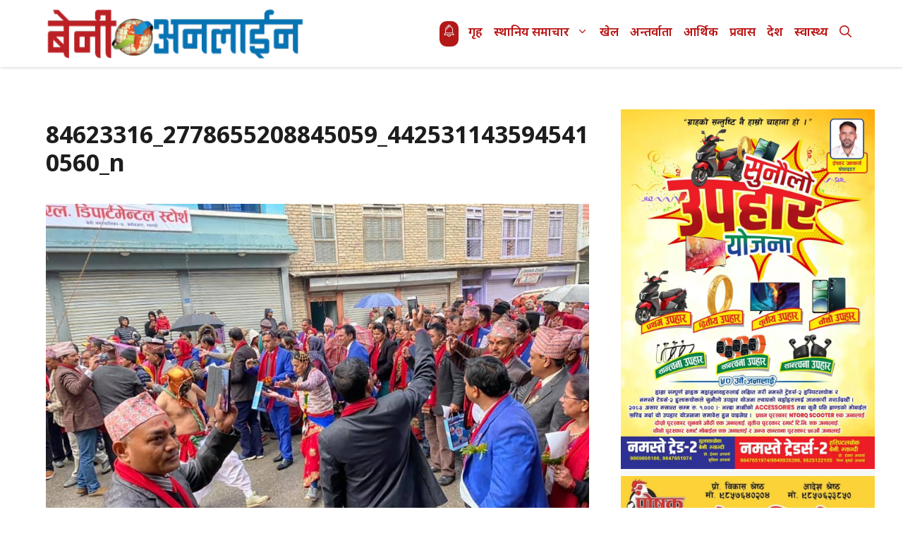

--- FILE ---
content_type: text/html; charset=UTF-8
request_url: https://myagdikali.com/192533/84623316_2778655208845059_4425311435945410560_n/
body_size: 17408
content:
<!DOCTYPE html>
<html lang=en-US>
<head>
<meta charset=UTF-8>
<title>84623316_2778655208845059_4425311435945410560_n | BeniOnline.com.np जिल्लाका ताजा अनलाइन समाचार</title>
<style>img:is([sizes="auto" i], [sizes^="auto," i]) { contain-intrinsic-size: 3000px 1500px }</style>
<meta name=viewport content="width=device-width, initial-scale=1">
<!-- The SEO Framework by Sybre Waaijer -->
<meta name=robots content="noindex,max-snippet:-1,max-image-preview:large,max-video-preview:-1"/>
<meta property=og:type content=article />
<meta property=og:locale content=en_US />
<meta property=og:site_name content="BeniOnline.com.np  जिल्लाका ताजा अनलाइन समाचार"/>
<meta property=og:title content=84623316_2778655208845059_4425311435945410560_n />
<meta property=og:url content="https://myagdikali.com/192533/84623316_2778655208845059_4425311435945410560_n/#main"/>
<meta property=og:image content="https://myagdikali.com/wp-content/uploads/2020/02/84623316_2778655208845059_4425311435945410560_n.jpg"/>
<meta property=og:image:width content=960 />
<meta property=og:image:height content=720 />
<meta property=article:published_time content="2020-02-08T13:25:51+00:00"/>
<meta property=article:modified_time content="2020-02-08T13:25:51+00:00"/>
<meta property=article:publisher content="https://www.facebook.com/benionline"/>
<meta name=twitter:card content=summary_large_image />
<meta name=twitter:title content=84623316_2778655208845059_4425311435945410560_n />
<meta name=twitter:image content="https://myagdikali.com/wp-content/uploads/2020/02/84623316_2778655208845059_4425311435945410560_n.jpg"/>
<script type="application/ld+json">{"@context":"https://schema.org","@graph":[{"@type":"WebSite","@id":"https://myagdikali.com/#/schema/WebSite","url":"https://myagdikali.com/","name":"BeniOnline.com.np जिल्लाका ताजा अनलाइन समाचार","description":"First Web Portal of Dhaulagiri: Local news, Entertainment, Myagdi.","inLanguage":"en-US","potentialAction":{"@type":"SearchAction","target":{"@type":"EntryPoint","urlTemplate":"https://myagdikali.com/search/{search_term_string}/"},"query-input":"required name=search_term_string"},"publisher":{"@type":"Organization","@id":"https://myagdikali.com/#/schema/Organization","name":"BeniOnline.com.np जिल्लाका ताजा अनलाइन समाचार","url":"https://myagdikali.com/","logo":{"@type":"ImageObject","url":"https://myagdikali.com/wp-content/uploads/2018/10/bol_normal.png","contentUrl":"https://myagdikali.com/wp-content/uploads/2018/10/bol_normal.png","width":350,"height":71,"contentSize":"5004"}}},{"@type":"WebPage","@id":"https://myagdikali.com/192533/84623316_2778655208845059_4425311435945410560_n/#main","url":"https://myagdikali.com/192533/84623316_2778655208845059_4425311435945410560_n/#main","name":"84623316_2778655208845059_4425311435945410560_n | BeniOnline.com.np जिल्लाका ताजा अनलाइन समाचार","inLanguage":"en-US","isPartOf":{"@id":"https://myagdikali.com/#/schema/WebSite"},"breadcrumb":{"@type":"BreadcrumbList","@id":"https://myagdikali.com/#/schema/BreadcrumbList","itemListElement":[{"@type":"ListItem","position":1,"item":"https://myagdikali.com/","name":"BeniOnline.com.np जिल्लाका ताजा अनलाइन समाचार"},{"@type":"ListItem","position":2,"item":"https://myagdikali.com/192533/","name":"लायन्स क्लवको तेस्रो क्याबिनेट वैठक सकियो"},{"@type":"ListItem","position":3,"name":"84623316_2778655208845059_4425311435945410560_n"}]},"potentialAction":{"@type":"ReadAction","target":"https://myagdikali.com/192533/84623316_2778655208845059_4425311435945410560_n/#main"},"datePublished":"2020-02-08T13:25:51+00:00","dateModified":"2020-02-08T13:25:51+00:00","author":{"@type":"Person","@id":"https://myagdikali.com/#/schema/Person/6f767b93c32eaca0444926923cc38c08","name":"-"}}]}</script>
<!-- / The SEO Framework by Sybre Waaijer | 4.19ms meta | 0.43ms boot -->
<link href='https://fonts.gstatic.com' crossorigin rel=preconnect />
<link href='https://fonts.googleapis.com' crossorigin rel=preconnect />
<link rel=alternate type="application/rss+xml" title="BeniOnline.com.np  जिल्लाका ताजा अनलाइन समाचार &raquo; Feed" href="https://myagdikali.com/feed/"/>
<link rel=alternate type="application/rss+xml" title="BeniOnline.com.np  जिल्लाका ताजा अनलाइन समाचार &raquo; Comments Feed" href="https://myagdikali.com/comments/feed/"/>
<link rel=alternate type="application/rss+xml" title="BeniOnline.com.np  जिल्लाका ताजा अनलाइन समाचार &raquo; 84623316_2778655208845059_4425311435945410560_n Comments Feed" href="https://myagdikali.com/192533/84623316_2778655208845059_4425311435945410560_n/#main/feed/"/>
<script>window._wpemojiSettings={"baseUrl":"https:\/\/s.w.org\/images\/core\/emoji\/16.0.1\/72x72\/","ext":".png","svgUrl":"https:\/\/s.w.org\/images\/core\/emoji\/16.0.1\/svg\/","svgExt":".svg","source":{"concatemoji":"https:\/\/myagdikali.com\/wp-includes\/js\/wp-emoji-release.min.js?ver=6.8.3"}};!function(s,n){var o,i,e;function c(e){try{var t={supportTests:e,timestamp:(new Date).valueOf()};sessionStorage.setItem(o,JSON.stringify(t))}catch(e){}}function p(e,t,n){e.clearRect(0,0,e.canvas.width,e.canvas.height),e.fillText(t,0,0);var t=new Uint32Array(e.getImageData(0,0,e.canvas.width,e.canvas.height).data),a=(e.clearRect(0,0,e.canvas.width,e.canvas.height),e.fillText(n,0,0),new Uint32Array(e.getImageData(0,0,e.canvas.width,e.canvas.height).data));return t.every(function(e,t){return e===a[t]})}function u(e,t){e.clearRect(0,0,e.canvas.width,e.canvas.height),e.fillText(t,0,0);for(var n=e.getImageData(16,16,1,1),a=0;a<n.data.length;a++)if(0!==n.data[a])return!1;return!0}function f(e,t,n,a){switch(t){case"flag":return n(e,"\ud83c\udff3\ufe0f\u200d\u26a7\ufe0f","\ud83c\udff3\ufe0f\u200b\u26a7\ufe0f")?!1:!n(e,"\ud83c\udde8\ud83c\uddf6","\ud83c\udde8\u200b\ud83c\uddf6")&&!n(e,"\ud83c\udff4\udb40\udc67\udb40\udc62\udb40\udc65\udb40\udc6e\udb40\udc67\udb40\udc7f","\ud83c\udff4\u200b\udb40\udc67\u200b\udb40\udc62\u200b\udb40\udc65\u200b\udb40\udc6e\u200b\udb40\udc67\u200b\udb40\udc7f");case"emoji":return!a(e,"\ud83e\udedf")}return!1}function g(e,t,n,a){var r="undefined"!=typeof WorkerGlobalScope&&self instanceof WorkerGlobalScope?new OffscreenCanvas(300,150):s.createElement("canvas"),o=r.getContext("2d",{willReadFrequently:!0}),i=(o.textBaseline="top",o.font="600 32px Arial",{});return e.forEach(function(e){i[e]=t(o,e,n,a)}),i}function t(e){var t=s.createElement("script");t.src=e,t.defer=!0,s.head.appendChild(t)}"undefined"!=typeof Promise&&(o="wpEmojiSettingsSupports",i=["flag","emoji"],n.supports={everything:!0,everythingExceptFlag:!0},e=new Promise(function(e){s.addEventListener("DOMContentLoaded",e,{once:!0})}),new Promise(function(t){var n=function(){try{var e=JSON.parse(sessionStorage.getItem(o));if("object"==typeof e&&"number"==typeof e.timestamp&&(new Date).valueOf()<e.timestamp+604800&&"object"==typeof e.supportTests)return e.supportTests}catch(e){}return null}();if(!n){if("undefined"!=typeof Worker&&"undefined"!=typeof OffscreenCanvas&&"undefined"!=typeof URL&&URL.createObjectURL&&"undefined"!=typeof Blob)try{var e="postMessage("+g.toString()+"("+[JSON.stringify(i),f.toString(),p.toString(),u.toString()].join(",")+"));",a=new Blob([e],{type:"text/javascript"}),r=new Worker(URL.createObjectURL(a),{name:"wpTestEmojiSupports"});return void(r.onmessage=function(e){c(n=e.data),r.terminate(),t(n)})}catch(e){}c(n=g(i,f,p,u))}t(n)}).then(function(e){for(var t in e)n.supports[t]=e[t],n.supports.everything=n.supports.everything&&n.supports[t],"flag"!==t&&(n.supports.everythingExceptFlag=n.supports.everythingExceptFlag&&n.supports[t]);n.supports.everythingExceptFlag=n.supports.everythingExceptFlag&&!n.supports.flag,n.DOMReady=!1,n.readyCallback=function(){n.DOMReady=!0}}).then(function(){return e}).then(function(){var e;n.supports.everything||(n.readyCallback(),(e=n.source||{}).concatemoji?t(e.concatemoji):e.wpemoji&&e.twemoji&&(t(e.twemoji),t(e.wpemoji)))}))}((window,document),window._wpemojiSettings);</script>
<style id=wp-emoji-styles-inline-css>
img.wp-smiley, img.emoji {
display: inline !important;
border: none !important;
box-shadow: none !important;
height: 1em !important;
width: 1em !important;
margin: 0 0.07em !important;
vertical-align: -0.1em !important;
background: none !important;
padding: 0 !important;
}
</style>
<link rel=stylesheet id=wp-block-library-css href='https://myagdikali.com/wp-includes/css/dist/block-library/A.style.min.css,qver=6.8.3.pagespeed.cf.6w6iIy5A4f.css' media=all />
<style id=classic-theme-styles-inline-css>
/*! This file is auto-generated */
.wp-block-button__link{color:#fff;background-color:#32373c;border-radius:9999px;box-shadow:none;text-decoration:none;padding:calc(.667em + 2px) calc(1.333em + 2px);font-size:1.125em}.wp-block-file__button{background:#32373c;color:#fff;text-decoration:none}
</style>
<style id=global-styles-inline-css>
:root{--wp--preset--aspect-ratio--square: 1;--wp--preset--aspect-ratio--4-3: 4/3;--wp--preset--aspect-ratio--3-4: 3/4;--wp--preset--aspect-ratio--3-2: 3/2;--wp--preset--aspect-ratio--2-3: 2/3;--wp--preset--aspect-ratio--16-9: 16/9;--wp--preset--aspect-ratio--9-16: 9/16;--wp--preset--color--black: #000000;--wp--preset--color--cyan-bluish-gray: #abb8c3;--wp--preset--color--white: #ffffff;--wp--preset--color--pale-pink: #f78da7;--wp--preset--color--vivid-red: #cf2e2e;--wp--preset--color--luminous-vivid-orange: #ff6900;--wp--preset--color--luminous-vivid-amber: #fcb900;--wp--preset--color--light-green-cyan: #7bdcb5;--wp--preset--color--vivid-green-cyan: #00d084;--wp--preset--color--pale-cyan-blue: #8ed1fc;--wp--preset--color--vivid-cyan-blue: #0693e3;--wp--preset--color--vivid-purple: #9b51e0;--wp--preset--color--background: var(--background);--wp--preset--color--text-1: var(--text-1);--wp--preset--color--text-2: var(--text-2);--wp--preset--color--link-text: var(--link-text);--wp--preset--color--color-background: var(--color-background);--wp--preset--color--color-background-hover: var(--color-background-hover);--wp--preset--color--border-color: var(--border-color);--wp--preset--gradient--vivid-cyan-blue-to-vivid-purple: linear-gradient(135deg,rgba(6,147,227,1) 0%,rgb(155,81,224) 100%);--wp--preset--gradient--light-green-cyan-to-vivid-green-cyan: linear-gradient(135deg,rgb(122,220,180) 0%,rgb(0,208,130) 100%);--wp--preset--gradient--luminous-vivid-amber-to-luminous-vivid-orange: linear-gradient(135deg,rgba(252,185,0,1) 0%,rgba(255,105,0,1) 100%);--wp--preset--gradient--luminous-vivid-orange-to-vivid-red: linear-gradient(135deg,rgba(255,105,0,1) 0%,rgb(207,46,46) 100%);--wp--preset--gradient--very-light-gray-to-cyan-bluish-gray: linear-gradient(135deg,rgb(238,238,238) 0%,rgb(169,184,195) 100%);--wp--preset--gradient--cool-to-warm-spectrum: linear-gradient(135deg,rgb(74,234,220) 0%,rgb(151,120,209) 20%,rgb(207,42,186) 40%,rgb(238,44,130) 60%,rgb(251,105,98) 80%,rgb(254,248,76) 100%);--wp--preset--gradient--blush-light-purple: linear-gradient(135deg,rgb(255,206,236) 0%,rgb(152,150,240) 100%);--wp--preset--gradient--blush-bordeaux: linear-gradient(135deg,rgb(254,205,165) 0%,rgb(254,45,45) 50%,rgb(107,0,62) 100%);--wp--preset--gradient--luminous-dusk: linear-gradient(135deg,rgb(255,203,112) 0%,rgb(199,81,192) 50%,rgb(65,88,208) 100%);--wp--preset--gradient--pale-ocean: linear-gradient(135deg,rgb(255,245,203) 0%,rgb(182,227,212) 50%,rgb(51,167,181) 100%);--wp--preset--gradient--electric-grass: linear-gradient(135deg,rgb(202,248,128) 0%,rgb(113,206,126) 100%);--wp--preset--gradient--midnight: linear-gradient(135deg,rgb(2,3,129) 0%,rgb(40,116,252) 100%);--wp--preset--font-size--small: 13px;--wp--preset--font-size--medium: 20px;--wp--preset--font-size--large: 36px;--wp--preset--font-size--x-large: 42px;--wp--preset--spacing--20: 0.44rem;--wp--preset--spacing--30: 0.67rem;--wp--preset--spacing--40: 1rem;--wp--preset--spacing--50: 1.5rem;--wp--preset--spacing--60: 2.25rem;--wp--preset--spacing--70: 3.38rem;--wp--preset--spacing--80: 5.06rem;--wp--preset--shadow--natural: 6px 6px 9px rgba(0, 0, 0, 0.2);--wp--preset--shadow--deep: 12px 12px 50px rgba(0, 0, 0, 0.4);--wp--preset--shadow--sharp: 6px 6px 0px rgba(0, 0, 0, 0.2);--wp--preset--shadow--outlined: 6px 6px 0px -3px rgba(255, 255, 255, 1), 6px 6px rgba(0, 0, 0, 1);--wp--preset--shadow--crisp: 6px 6px 0px rgba(0, 0, 0, 1);}:where(.is-layout-flex){gap: 0.5em;}:where(.is-layout-grid){gap: 0.5em;}body .is-layout-flex{display: flex;}.is-layout-flex{flex-wrap: wrap;align-items: center;}.is-layout-flex > :is(*, div){margin: 0;}body .is-layout-grid{display: grid;}.is-layout-grid > :is(*, div){margin: 0;}:where(.wp-block-columns.is-layout-flex){gap: 2em;}:where(.wp-block-columns.is-layout-grid){gap: 2em;}:where(.wp-block-post-template.is-layout-flex){gap: 1.25em;}:where(.wp-block-post-template.is-layout-grid){gap: 1.25em;}.has-black-color{color: var(--wp--preset--color--black) !important;}.has-cyan-bluish-gray-color{color: var(--wp--preset--color--cyan-bluish-gray) !important;}.has-white-color{color: var(--wp--preset--color--white) !important;}.has-pale-pink-color{color: var(--wp--preset--color--pale-pink) !important;}.has-vivid-red-color{color: var(--wp--preset--color--vivid-red) !important;}.has-luminous-vivid-orange-color{color: var(--wp--preset--color--luminous-vivid-orange) !important;}.has-luminous-vivid-amber-color{color: var(--wp--preset--color--luminous-vivid-amber) !important;}.has-light-green-cyan-color{color: var(--wp--preset--color--light-green-cyan) !important;}.has-vivid-green-cyan-color{color: var(--wp--preset--color--vivid-green-cyan) !important;}.has-pale-cyan-blue-color{color: var(--wp--preset--color--pale-cyan-blue) !important;}.has-vivid-cyan-blue-color{color: var(--wp--preset--color--vivid-cyan-blue) !important;}.has-vivid-purple-color{color: var(--wp--preset--color--vivid-purple) !important;}.has-black-background-color{background-color: var(--wp--preset--color--black) !important;}.has-cyan-bluish-gray-background-color{background-color: var(--wp--preset--color--cyan-bluish-gray) !important;}.has-white-background-color{background-color: var(--wp--preset--color--white) !important;}.has-pale-pink-background-color{background-color: var(--wp--preset--color--pale-pink) !important;}.has-vivid-red-background-color{background-color: var(--wp--preset--color--vivid-red) !important;}.has-luminous-vivid-orange-background-color{background-color: var(--wp--preset--color--luminous-vivid-orange) !important;}.has-luminous-vivid-amber-background-color{background-color: var(--wp--preset--color--luminous-vivid-amber) !important;}.has-light-green-cyan-background-color{background-color: var(--wp--preset--color--light-green-cyan) !important;}.has-vivid-green-cyan-background-color{background-color: var(--wp--preset--color--vivid-green-cyan) !important;}.has-pale-cyan-blue-background-color{background-color: var(--wp--preset--color--pale-cyan-blue) !important;}.has-vivid-cyan-blue-background-color{background-color: var(--wp--preset--color--vivid-cyan-blue) !important;}.has-vivid-purple-background-color{background-color: var(--wp--preset--color--vivid-purple) !important;}.has-black-border-color{border-color: var(--wp--preset--color--black) !important;}.has-cyan-bluish-gray-border-color{border-color: var(--wp--preset--color--cyan-bluish-gray) !important;}.has-white-border-color{border-color: var(--wp--preset--color--white) !important;}.has-pale-pink-border-color{border-color: var(--wp--preset--color--pale-pink) !important;}.has-vivid-red-border-color{border-color: var(--wp--preset--color--vivid-red) !important;}.has-luminous-vivid-orange-border-color{border-color: var(--wp--preset--color--luminous-vivid-orange) !important;}.has-luminous-vivid-amber-border-color{border-color: var(--wp--preset--color--luminous-vivid-amber) !important;}.has-light-green-cyan-border-color{border-color: var(--wp--preset--color--light-green-cyan) !important;}.has-vivid-green-cyan-border-color{border-color: var(--wp--preset--color--vivid-green-cyan) !important;}.has-pale-cyan-blue-border-color{border-color: var(--wp--preset--color--pale-cyan-blue) !important;}.has-vivid-cyan-blue-border-color{border-color: var(--wp--preset--color--vivid-cyan-blue) !important;}.has-vivid-purple-border-color{border-color: var(--wp--preset--color--vivid-purple) !important;}.has-vivid-cyan-blue-to-vivid-purple-gradient-background{background: var(--wp--preset--gradient--vivid-cyan-blue-to-vivid-purple) !important;}.has-light-green-cyan-to-vivid-green-cyan-gradient-background{background: var(--wp--preset--gradient--light-green-cyan-to-vivid-green-cyan) !important;}.has-luminous-vivid-amber-to-luminous-vivid-orange-gradient-background{background: var(--wp--preset--gradient--luminous-vivid-amber-to-luminous-vivid-orange) !important;}.has-luminous-vivid-orange-to-vivid-red-gradient-background{background: var(--wp--preset--gradient--luminous-vivid-orange-to-vivid-red) !important;}.has-very-light-gray-to-cyan-bluish-gray-gradient-background{background: var(--wp--preset--gradient--very-light-gray-to-cyan-bluish-gray) !important;}.has-cool-to-warm-spectrum-gradient-background{background: var(--wp--preset--gradient--cool-to-warm-spectrum) !important;}.has-blush-light-purple-gradient-background{background: var(--wp--preset--gradient--blush-light-purple) !important;}.has-blush-bordeaux-gradient-background{background: var(--wp--preset--gradient--blush-bordeaux) !important;}.has-luminous-dusk-gradient-background{background: var(--wp--preset--gradient--luminous-dusk) !important;}.has-pale-ocean-gradient-background{background: var(--wp--preset--gradient--pale-ocean) !important;}.has-electric-grass-gradient-background{background: var(--wp--preset--gradient--electric-grass) !important;}.has-midnight-gradient-background{background: var(--wp--preset--gradient--midnight) !important;}.has-small-font-size{font-size: var(--wp--preset--font-size--small) !important;}.has-medium-font-size{font-size: var(--wp--preset--font-size--medium) !important;}.has-large-font-size{font-size: var(--wp--preset--font-size--large) !important;}.has-x-large-font-size{font-size: var(--wp--preset--font-size--x-large) !important;}
:where(.wp-block-post-template.is-layout-flex){gap: 1.25em;}:where(.wp-block-post-template.is-layout-grid){gap: 1.25em;}
:where(.wp-block-columns.is-layout-flex){gap: 2em;}:where(.wp-block-columns.is-layout-grid){gap: 2em;}
:root :where(.wp-block-pullquote){font-size: 1.5em;line-height: 1.6;}
</style>
<style id=sbm-public-style-css media=all>.sbm-banner-group{margin-bottom:20px}.sbm-banner-item{margin-bottom:10px;line-height:0}.sbm-banner-item img.sbm-banner-image{max-width:100%;height:auto;display:block}</style>
<style id=generate-comments-css media=all>.comment-content a{word-wrap:break-word}.bypostauthor{display:block}.comment,.comment-list{list-style-type:none;padding:0;margin:0}.comment-author-info{display:inline-block;vertical-align:middle}.comment-meta .avatar{float:left;margin-right:10px;border-radius:50%}.comment-author cite{font-style:normal;font-weight:700}.entry-meta.comment-metadata{margin-top:0}.comment-content{margin-top:1.5em}.comment-respond{margin-top:0}.comment-form>.form-submit{margin-bottom:0}.comment-form input,.comment-form-comment{margin-bottom:10px}.comment-form-comment textarea{resize:vertical}.comment-form #author,.comment-form #email,.comment-form #url{display:block}.comment-metadata .edit-link:before{display:none}.comment-body{padding:30px 0}.comment-content{padding:30px;border:1px solid rgba(0,0,0,.05)}.depth-1.parent>.children{border-bottom:1px solid rgba(0,0,0,.05)}.comment .children{padding-left:30px;margin-top:-30px;border-left:1px solid rgba(0,0,0,.05)}.pingback .comment-body,.trackback .comment-body{border-bottom:1px solid rgba(0,0,0,.05)}.pingback .edit-link{font-size:13px}.comment-content p:last-child{margin-bottom:0}.comment-list>.comment:first-child{padding-top:0;margin-top:0;border-top:0}ol.comment-list{margin-bottom:1.5em}.comment-form-cookies-consent{display:flex;align-items:center}.comment-form-cookies-consent input{margin-right:.5em;margin-bottom:0}.one-container .comments-area{margin-top:1.5em}.comment-content .reply{font-size:85%}#cancel-comment-reply-link{padding-left:10px}</style>
<link rel=stylesheet id=generate-widget-areas-css href='https://myagdikali.com/wp-content/themes/generatepress/assets/css/components/widget-areas.min.css?ver=3.6.0' media=all />
<link rel=stylesheet id=generate-style-css href='https://myagdikali.com/wp-content/themes/generatepress/assets/css/main.min.css?ver=3.6.0' media=all />
<style id=generate-style-inline-css>
body{background-color:var(--background);color:var(--text-2);}a{color:var(--link-text);}a:hover, a:focus, a:active{color:var(--text-2);}.wp-block-group__inner-container{max-width:1200px;margin-left:auto;margin-right:auto;}:root{--background:#ffffff;--text-1:#1d1d1d;--text-2:#373737;--link-text:#0eb2e3;--color-background:#ba1111;--color-background-hover:#b31818;--border-color:#e4e4e4;}:root .has-background-color{color:var(--background);}:root .has-background-background-color{background-color:var(--background);}:root .has-text-1-color{color:var(--text-1);}:root .has-text-1-background-color{background-color:var(--text-1);}:root .has-text-2-color{color:var(--text-2);}:root .has-text-2-background-color{background-color:var(--text-2);}:root .has-link-text-color{color:var(--link-text);}:root .has-link-text-background-color{background-color:var(--link-text);}:root .has-color-background-color{color:var(--color-background);}:root .has-color-background-background-color{background-color:var(--color-background);}:root .has-color-background-hover-color{color:var(--color-background-hover);}:root .has-color-background-hover-background-color{background-color:var(--color-background-hover);}:root .has-border-color-color{color:var(--border-color);}:root .has-border-color-background-color{background-color:var(--border-color);}.gp-modal:not(.gp-modal--open):not(.gp-modal--transition){display:none;}.gp-modal--transition:not(.gp-modal--open){pointer-events:none;}.gp-modal-overlay:not(.gp-modal-overlay--open):not(.gp-modal--transition){display:none;}.gp-modal__overlay{display:none;position:fixed;top:0;left:0;right:0;bottom:0;background:rgba(0,0,0,0.2);display:flex;justify-content:center;align-items:center;z-index:10000;backdrop-filter:blur(3px);transition:opacity 500ms ease;opacity:0;}.gp-modal--open:not(.gp-modal--transition) .gp-modal__overlay{opacity:1;}.gp-modal__container{max-width:100%;max-height:100vh;transform:scale(0.9);transition:transform 500ms ease;padding:0 10px;}.gp-modal--open:not(.gp-modal--transition) .gp-modal__container{transform:scale(1);}.search-modal-fields{display:flex;}.gp-search-modal .gp-modal__overlay{align-items:flex-start;padding-top:25vh;background:var(--gp-search-modal-overlay-bg-color);}.search-modal-form{width:500px;max-width:100%;background-color:var(--gp-search-modal-bg-color);color:var(--gp-search-modal-text-color);}.search-modal-form .search-field, .search-modal-form .search-field:focus{width:100%;height:60px;background-color:transparent;border:0;appearance:none;color:currentColor;}.search-modal-fields button, .search-modal-fields button:active, .search-modal-fields button:focus, .search-modal-fields button:hover{background-color:transparent;border:0;color:currentColor;width:60px;}body, button, input, select, textarea{font-family:Noto Sans Devanagari, sans-serif;font-weight:500;font-size:17px;}.main-title{font-family:Noto Sans Devanagari, sans-serif;font-weight:700;font-size:20px;}.main-navigation a, .main-navigation .menu-toggle, .main-navigation .menu-bar-items{font-family:Noto Sans Devanagari, sans-serif;font-weight:600;font-size:17px;}.main-navigation .main-nav ul ul li a{font-family:Noto Sans Devanagari, sans-serif;font-weight:500;font-size:16px;}button:not(.menu-toggle),html input[type="button"],input[type="reset"],input[type="submit"],.button,.wp-block-button .wp-block-button__link{font-family:Noto Sans Devanagari, sans-serif;font-weight:500;font-size:16px;}h1{font-family:Noto Sans Devanagari, sans-serif;font-weight:700;font-size:34px;}h2{font-family:Noto Sans Devanagari, sans-serif;font-weight:600;font-size:30px;}h3{font-family:Noto Sans Devanagari, sans-serif;font-weight:600;font-size:28px;}.widget-title{font-family:Noto Sans Devanagari, sans-serif;font-weight:700;font-size:24px;}.top-bar{background-color:#636363;color:#ffffff;}.top-bar a{color:#ffffff;}.top-bar a:hover{color:#303030;}.site-header{background-color:var(--background);}.main-title a,.main-title a:hover{color:var(--color-background);}.site-description{color:var(--contrast-2);}.mobile-menu-control-wrapper .menu-toggle,.mobile-menu-control-wrapper .menu-toggle:hover,.mobile-menu-control-wrapper .menu-toggle:focus,.has-inline-mobile-toggle #site-navigation.toggled{background-color:rgba(0, 0, 0, 0.02);}.main-navigation,.main-navigation ul ul{background-color:var(--background);}.main-navigation .main-nav ul li a, .main-navigation .menu-toggle, .main-navigation .menu-bar-items{color:var(--color-background);}.main-navigation .main-nav ul li:not([class*="current-menu-"]):hover > a, .main-navigation .main-nav ul li:not([class*="current-menu-"]):focus > a, .main-navigation .main-nav ul li.sfHover:not([class*="current-menu-"]) > a, .main-navigation .menu-bar-item:hover > a, .main-navigation .menu-bar-item.sfHover > a{color:var(--link-text);background-color:var(--color-background);}button.menu-toggle:hover,button.menu-toggle:focus{color:var(--color-background);}.main-navigation .main-nav ul li[class*="current-menu-"] > a{color:var(--text-1);background-color:var(--background);}.navigation-search input[type="search"],.navigation-search input[type="search"]:active, .navigation-search input[type="search"]:focus, .main-navigation .main-nav ul li.search-item.active > a, .main-navigation .menu-bar-items .search-item.active > a{color:var(--link-text);background-color:var(--color-background);}.main-navigation ul ul{background-color:var(--color-background-hover);}.main-navigation .main-nav ul ul li a{color:var(--background);}.main-navigation .main-nav ul ul li:not([class*="current-menu-"]):hover > a,.main-navigation .main-nav ul ul li:not([class*="current-menu-"]):focus > a, .main-navigation .main-nav ul ul li.sfHover:not([class*="current-menu-"]) > a{color:var(--background);background-color:var(--text-2);}.main-navigation .main-nav ul ul li[class*="current-menu-"] > a{color:var(--background);background-color:var(--color-background-hover);}.separate-containers .inside-article, .separate-containers .comments-area, .separate-containers .page-header, .one-container .container, .separate-containers .paging-navigation, .inside-page-header{color:var(--text-2);background-color:var(--background);}.entry-header h1,.page-header h1{color:var(--text-1);}.entry-title a{color:var(--text-1);}.entry-title a:hover{color:var(--text-1);}.entry-meta{color:var(--text-2);}h1{color:var(--text-1);}h2{color:var(--text-1);}h3{color:var(--text-1);}.sidebar .widget{background-color:var(--base-3);}.footer-widgets{background-color:var(--base-3);}.site-info{background-color:var(--base-3);}input[type="text"],input[type="email"],input[type="url"],input[type="password"],input[type="search"],input[type="tel"],input[type="number"],textarea,select{color:var(--text-2);background-color:var(--background);border-color:var(--border-color);}input[type="text"]:focus,input[type="email"]:focus,input[type="url"]:focus,input[type="password"]:focus,input[type="search"]:focus,input[type="tel"]:focus,input[type="number"]:focus,textarea:focus,select:focus{color:var(--text-2);background-color:var(--background);border-color:var(--border-color);}button,html input[type="button"],input[type="reset"],input[type="submit"],a.button,a.wp-block-button__link:not(.has-background){color:var(--background);background-color:var(--color-background);}button:hover,html input[type="button"]:hover,input[type="reset"]:hover,input[type="submit"]:hover,a.button:hover,button:focus,html input[type="button"]:focus,input[type="reset"]:focus,input[type="submit"]:focus,a.button:focus,a.wp-block-button__link:not(.has-background):active,a.wp-block-button__link:not(.has-background):focus,a.wp-block-button__link:not(.has-background):hover{color:var(--background);background-color:var(--color-background-hover);}a.generate-back-to-top{background-color:rgba( 0,0,0,0.4 );color:#ffffff;}a.generate-back-to-top:hover,a.generate-back-to-top:focus{background-color:rgba( 0,0,0,0.6 );color:#ffffff;}:root{--gp-search-modal-bg-color:var(--background);--gp-search-modal-text-color:var(--text-2);--gp-search-modal-overlay-bg-color:rgba(0,0,0,0.2);}@media (max-width: 768px){.main-navigation .menu-bar-item:hover > a, .main-navigation .menu-bar-item.sfHover > a{background:none;color:var(--color-background);}}.nav-below-header .main-navigation .inside-navigation.grid-container, .nav-above-header .main-navigation .inside-navigation.grid-container{padding:0px 32px 0px 32px;}.separate-containers .inside-article, .separate-containers .comments-area, .separate-containers .page-header, .separate-containers .paging-navigation, .one-container .site-content, .inside-page-header{padding:25px;}.site-main .wp-block-group__inner-container{padding:25px;}.separate-containers .paging-navigation{padding-top:20px;padding-bottom:20px;}.entry-content .alignwide, body:not(.no-sidebar) .entry-content .alignfull{margin-left:-25px;width:calc(100% + 50px);max-width:calc(100% + 50px);}.one-container.right-sidebar .site-main,.one-container.both-right .site-main{margin-right:25px;}.one-container.left-sidebar .site-main,.one-container.both-left .site-main{margin-left:25px;}.one-container.both-sidebars .site-main{margin:0px 25px 0px 25px;}.one-container.archive .post:not(:last-child):not(.is-loop-template-item), .one-container.blog .post:not(:last-child):not(.is-loop-template-item){padding-bottom:25px;}.main-navigation .main-nav ul li a,.menu-toggle,.main-navigation .menu-bar-item > a{padding-left:8px;padding-right:8px;line-height:95px;}.main-navigation .main-nav ul ul li a{padding:10px 8px 10px 8px;}.navigation-search input[type="search"]{height:95px;}.rtl .menu-item-has-children .dropdown-menu-toggle{padding-left:8px;}.menu-item-has-children .dropdown-menu-toggle{padding-right:8px;}.rtl .main-navigation .main-nav ul li.menu-item-has-children > a{padding-right:8px;}.widget-area .widget{padding:20px;}@media (max-width:768px){.separate-containers .inside-article, .separate-containers .comments-area, .separate-containers .page-header, .separate-containers .paging-navigation, .one-container .site-content, .inside-page-header{padding:30px;}.site-main .wp-block-group__inner-container{padding:30px;}.inside-top-bar{padding-right:30px;padding-left:30px;}.inside-header{padding-right:30px;padding-left:30px;}.widget-area .widget{padding-top:30px;padding-right:30px;padding-bottom:30px;padding-left:30px;}.footer-widgets-container{padding-top:30px;padding-right:30px;padding-bottom:30px;padding-left:30px;}.inside-site-info{padding-right:30px;padding-left:30px;}.entry-content .alignwide, body:not(.no-sidebar) .entry-content .alignfull{margin-left:-30px;width:calc(100% + 60px);max-width:calc(100% + 60px);}.one-container .site-main .paging-navigation{margin-bottom:20px;}}/* End cached CSS */.is-right-sidebar{width:30%;}.is-left-sidebar{width:30%;}.site-content .content-area{width:70%;}@media (max-width: 768px){.main-navigation .menu-toggle,.sidebar-nav-mobile:not(#sticky-placeholder){display:block;}.main-navigation ul,.gen-sidebar-nav,.main-navigation:not(.slideout-navigation):not(.toggled) .main-nav > ul,.has-inline-mobile-toggle #site-navigation .inside-navigation > *:not(.navigation-search):not(.main-nav){display:none;}.nav-align-right .inside-navigation,.nav-align-center .inside-navigation{justify-content:space-between;}}
.dynamic-author-image-rounded{border-radius:100%;}.dynamic-featured-image, .dynamic-author-image{vertical-align:middle;}.one-container.blog .dynamic-content-template:not(:last-child), .one-container.archive .dynamic-content-template:not(:last-child){padding-bottom:0px;}.dynamic-entry-excerpt > p:last-child{margin-bottom:0px;}
.main-navigation .main-nav ul li a,.menu-toggle,.main-navigation .menu-bar-item > a{transition: line-height 300ms ease}.main-navigation.toggled .main-nav > ul{background-color: var(--background)}.sticky-enabled .gen-sidebar-nav.is_stuck .main-navigation {margin-bottom: 0px;}.sticky-enabled .gen-sidebar-nav.is_stuck {z-index: 500;}.sticky-enabled .main-navigation.is_stuck {box-shadow: 0 2px 2px -2px rgba(0, 0, 0, .2);}.navigation-stick:not(.gen-sidebar-nav) {left: 0;right: 0;width: 100% !important;}.nav-float-right .navigation-stick {width: 100% !important;left: 0;}.nav-float-right .navigation-stick .navigation-branding {margin-right: auto;}.main-navigation.has-sticky-branding:not(.grid-container) .inside-navigation:not(.grid-container) .navigation-branding{margin-left: 10px;}
.menu-toggle .gp-icon {
display: none !important;
}
.menu-toggle .custom-menu-icon {
display: flex;
align-items: center;
justify-content: center;
height: 100%;
}
.menu-toggle .custom-menu-icon svg {
height: 1.6em;
width: 1.6em;
}
</style>
<link rel=stylesheet id=generate-child-css href='https://myagdikali.com/wp-content/themes/gp-samachar-pro/A.style.css,qver=1751176135.pagespeed.cf.hHxWrQ0ynl.css' media=all />
<link rel=stylesheet id=generate-google-fonts-css href='https://fonts.googleapis.com/css?family=Noto+Sans+Devanagari%3A100%2C200%2C300%2Cregular%2C500%2C600%2C700%2C800%2C900&#038;display=auto&#038;ver=3.6.0' media=all />
<style id=generateblocks-global-css media=all>.gbp-section{padding:7rem 40px}@media (max-width:1024px){.gbp-section{padding:6rem 30px}}@media (max-width:767px){.gbp-section{padding:4rem 20px}}.gbp-section__inner{margin-left:auto;margin-right:auto;max-width:var(--gb-container-width);position:relative;z-index:1}.gbp-section__headline{margin-bottom:1.5rem}@media (max-width:767px){.gbp-section__headline{margin-bottom:1.25rem}}.gbp-section__text{font-size:1.125rem}.gbp-card--border{border:1px solid #000}.gbp-card{padding:1.5rem}@media (max-width:767px){.gbp-card{padding:1.25rem}}.gbp-card__meta-text{font-size:.875rem;margin-bottom:.5rem}.gbp-card__title{font-size:1.25rem;margin-bottom:.5rem}</style>
<style id=generateblocks-inline-css>
:root{--gb-container-width:1200px;}.gb-container .wp-block-image img{vertical-align:middle;}.gb-grid-wrapper .wp-block-image{margin-bottom:0;}.gb-highlight{background:none;}.gb-shape{line-height:0;}.gb-container-link{position:absolute;top:0;right:0;bottom:0;left:0;z-index:99;}.gb-text-2e9b48f5{align-items:center;color:var(--background);column-gap:0.5em;display:inline-flex;font-size:22px;margin-bottom:0px;text-align:left}.gb-text-2e9b48f5 .gb-shape svg{width:1em;height:1em;fill:currentColor}.gb-text-c1b3cdb3{font-size:16px;margin-bottom:4px}.gb-text-c1b3cdb3 a{color:var(--text-2)}.gb-text-c1b3cdb3 a:hover{color:var(--color-background);transition:all 0.5s ease 0s}.gb-text-2d5ac972{font-size:12px}.gb-text-152e264a{color:var(--border-color);text-align:center}.gb-text-1fc7a474{color:var(--background);font-size:13px;margin-bottom:0px;text-align:center}.gb-text-2b0825ab{align-items:center;background-color:var(--color-background-hover);color:var(--background);column-gap:0.5em;display:inline-flex;font-size:20px;margin-right:6px;text-decoration:none;border-radius:10px;padding:5px}.gb-text-2b0825ab:is(:hover,:focus){color:var(--background)}.gb-text-2b0825ab .gb-shape svg{width:1em;height:1em;fill:currentColor;color:var(--border-color)}.gb-text-61ea7800{color:var(--text-1);font-size:13px;font-weight:700}.gb-text-61ea7800 a{color:var(--text-2)}.gb-text-61ea7800 a:hover{color:var(--text-1)}.gb-text-fd7118b3{color:var(--text-1);font-size:13px;font-weight:700}.gb-text-fd7118b3 a{color:var(--text-2)}.gb-text-fd7118b3 a:hover{color:var(--text-1)}.gb-text-01eb154d{color:var(--text-1);font-size:13px;font-weight:700}.gb-text-01eb154d a{color:var(--text-2)}.gb-text-01eb154d a:hover{color:var(--text-1)}.gb-text-aacde4d7{color:var(--text-1);font-size:13px;font-weight:700}.gb-text-aacde4d7 a{color:var(--text-2)}.gb-text-aacde4d7 a:hover{color:var(--text-1)}.gb-text-2a075446{color:var(--text-1);font-size:13px;font-weight:700}.gb-text-2a075446 a{color:var(--text-2)}.gb-text-2a075446 a:hover{color:var(--text-1)}.gb-element-38dfdf5d{background-color:#f7f7f7;font-size:11px;margin-bottom:30px;margin-top:60px;min-height:300px;text-align:center}.gb-element-b62431d1{border:1px solid var(--border-color);border-radius:5px;padding:15px 15px 30px 15px}.gb-element-051323f7{align-items:center;background-color:var(--color-background);display:flex;flex-direction:row;justify-content:center;margin-bottom:20px;padding-bottom:6px;padding-top:6px;border-radius:50px}.gb-element-0a09d9f3{width:35%}.gb-element-93cb3f78{width:65%}.gb-element-f299bbff{background-color:#292929;margin-top:80px}.gb-element-cac231a5{margin-left:auto;margin-right:auto;max-width:var(--gb-container-width);padding-bottom:20px;padding-top:40px}@media (max-width:767px){.gb-element-cac231a5{padding-bottom:80px}}.gb-element-7bcda117{background-color:var(--background);padding-bottom:20px;padding-left:10px;padding-top:30px}.gb-element-81b61f6d{background-color:var(--background);border-top-left-radius:10px;border-top-right-radius:10px;box-shadow:0px -7px 10px rgba(0,0,0,0.1);display:flex}.gb-element-8327c50c{align-items:center;column-gap:5px;display:flex;flex-direction:column;justify-content:center;row-gap:5px;width:20%;margin:10px 5px 5px 5px}.gb-element-73e55339{align-items:center;column-gap:5px;display:flex;flex-direction:column;justify-content:center;row-gap:5px;width:20%;margin:10px 5px 5px 5px}.gb-element-0f8a5403{align-items:center;column-gap:5px;display:flex;flex-direction:column;justify-content:center;row-gap:5px;width:20%;margin:10px 5px 5px 5px}.gb-element-8b19dead{align-items:center;column-gap:5px;display:flex;flex-direction:column;justify-content:center;row-gap:5px;width:20%;margin:10px 5px 5px 5px}.gb-element-7ed76441{align-items:center;column-gap:5px;display:flex;flex-direction:column;justify-content:center;row-gap:5px;width:20%;margin:10px 5px 5px 5px}.gb-looper-24303024{column-gap:10px;display:grid;grid-template-columns:1fr;row-gap:10px}.gb-loop-item-748a07a8{column-gap:10px;display:flex;padding-bottom:5px;row-gap:10px;border-bottom:1px solid var(--border-color)}.gb-media-fa05f7de{height:auto;max-width:100%;object-fit:cover;width:auto;border-radius:5px}.gb-media-199226fb{height:auto;max-width:100%;object-fit:cover;width:150px}.gb-shape-16f59d8b{display:inline-flex}.gb-shape-16f59d8b svg{fill:currentColor;height:20px;width:20px}.gb-shape-e08bd20b{display:inline-flex}.gb-shape-e08bd20b svg{fill:currentColor;height:20px;width:20px}.gb-shape-16f2b777{display:inline-flex}.gb-shape-16f2b777 svg{fill:currentColor;height:20px;width:20px}.gb-shape-24a1fb8e{display:inline-flex}.gb-shape-24a1fb8e svg{fill:currentColor;height:20px;width:20px}.gb-shape-8e9ec156{display:inline-flex}.gb-shape-8e9ec156 svg{fill:currentColor;height:20px;width:20px}
</style>
<link rel=stylesheet id=generate-offside-css href='https://myagdikali.com/wp-content/plugins/gp-premium/menu-plus/functions/css/offside.min.css?ver=2.5.5' media=all />
<style id=generate-offside-inline-css>
:root{--gp-slideout-width:265px;}.slideout-navigation, .slideout-navigation a{color:var(--color-background);}.slideout-navigation button.slideout-exit{color:var(--color-background);padding-left:8px;padding-right:8px;}.slide-opened nav.toggled .menu-toggle:before{display:none;}@media (max-width: 768px){.menu-bar-item.slideout-toggle{display:none;}}
</style>
<link rel=stylesheet id=generate-navigation-branding-css href='https://myagdikali.com/wp-content/plugins/gp-premium/menu-plus/functions/css/navigation-branding-flex.min.css?ver=2.5.5' media=all />
<style id=generate-navigation-branding-inline-css>
.main-navigation.has-branding .inside-navigation.grid-container, .main-navigation.has-branding.grid-container .inside-navigation:not(.grid-container){padding:0px 25px 0px 25px;}.main-navigation.has-branding:not(.grid-container) .inside-navigation:not(.grid-container) .navigation-branding{margin-left:10px;}.main-navigation .sticky-navigation-logo, .main-navigation.navigation-stick .site-logo:not(.mobile-header-logo){display:none;}.main-navigation.navigation-stick .sticky-navigation-logo{display:block;}.navigation-branding img, .site-logo.mobile-header-logo img{height:95px;width:auto;}.navigation-branding .main-title{line-height:95px;}@media (max-width: 768px){.main-navigation.has-branding.nav-align-center .menu-bar-items, .main-navigation.has-sticky-branding.navigation-stick.nav-align-center .menu-bar-items{margin-left:auto;}.navigation-branding{margin-right:auto;margin-left:10px;}.navigation-branding .main-title, .mobile-header-navigation .site-logo{margin-left:10px;}.main-navigation.has-branding .inside-navigation.grid-container{padding:0px;}}
</style>
<script src="https://myagdikali.com/wp-includes/js/jquery/jquery.min.js,qver=3.7.1.pagespeed.jm.PoWN7KAtLT.js" id=jquery-core-js></script>
<link rel="https://api.w.org/" href="https://myagdikali.com/wp-json/"/><link rel=alternate title=JSON type="application/json" href="https://myagdikali.com/wp-json/wp/v2/media/192538"/><link rel=EditURI type="application/rsd+xml" title=RSD href="https://myagdikali.com/xmlrpc.php?rsd"/>
<link rel=alternate title="oEmbed (JSON)" type="application/json+oembed" href="https://myagdikali.com/wp-json/oembed/1.0/embed?url=https%3A%2F%2Fmyagdikali.com%2F192533%2F84623316_2778655208845059_4425311435945410560_n%2F%23main"/>
<link rel=alternate title="oEmbed (XML)" type="text/xml+oembed" href="https://myagdikali.com/wp-json/oembed/1.0/embed?url=https%3A%2F%2Fmyagdikali.com%2F192533%2F84623316_2778655208845059_4425311435945410560_n%2F%23main&#038;format=xml"/>
<link rel=icon href="https://myagdikali.com/wp-content/uploads/2018/10/x160-facebook-logo-1.png.pagespeed.ic.DbIVpJ1PVj.webp" sizes=32x32 />
<link rel=icon href="https://myagdikali.com/wp-content/uploads/2018/10/x160-facebook-logo-1.png.pagespeed.ic.DbIVpJ1PVj.webp" sizes=192x192 />
<link rel=apple-touch-icon href="https://myagdikali.com/wp-content/uploads/2018/10/x160-facebook-logo-1.png.pagespeed.ic.DbIVpJ1PVj.webp"/>
<meta name=msapplication-TileImage content="https://myagdikali.com/wp-content/uploads/2018/10/160-facebook-logo-1.png"/>
<style id=wp-custom-css>
.sticky-element {
position: sticky;
position: -webkit-sticky;
top: 48px;
}
.sticky-container › .gb-inside-container {
height: 100%;
}		</style>
</head>
<body class="attachment wp-singular attachment-template-default single single-attachment postid-192538 attachmentid-192538 attachment-jpeg wp-custom-logo wp-embed-responsive wp-theme-generatepress wp-child-theme-gp-samachar-pro post-image-above-header post-image-aligned-center slideout-enabled slideout-mobile sticky-menu-no-transition sticky-enabled both-sticky-menu right-sidebar nav-below-header separate-containers header-aligned-left dropdown-hover" itemtype="https://schema.org/Blog" itemscope><noscript><meta HTTP-EQUIV="refresh" content="0;url='https://myagdikali.com/192533/84623316_2778655208845059_4425311435945410560_n/?PageSpeed=noscript'" /><style><!--table,div,span,font,p{display:none} --></style><div style="display:block">Please click <a href="https://myagdikali.com/192533/84623316_2778655208845059_4425311435945410560_n/?PageSpeed=noscript">here</a> if you are not redirected within a few seconds.</div></noscript>
<a class="screen-reader-text skip-link" href="#content" title="Skip to content">Skip to content</a>	<nav class="has-branding has-sticky-branding main-navigation nav-align-right has-menu-bar-items sub-menu-right" id=site-navigation aria-label=Primary itemtype="https://schema.org/SiteNavigationElement" itemscope>
<div class="inside-navigation grid-container">
<div class=navigation-branding><div class=site-logo>
<a href="https://myagdikali.com/" title="BeniOnline.com.np  जिल्लाका ताजा अनलाइन समाचार" rel=home>
<img class="header-image is-logo-image" alt="BeniOnline.com.np  जिल्लाका ताजा अनलाइन समाचार" src="https://myagdikali.com/wp-content/uploads/2018/10/xbol_normal.png.pagespeed.ic.zGaQ-yQu9t.webp" title="BeniOnline.com.np  जिल्लाका ताजा अनलाइन समाचार" srcset="https://myagdikali.com/wp-content/uploads/2018/10/xbol_normal.png.pagespeed.ic.zGaQ-yQu9t.webp 1x, https://myagdikali.com/wp-content/uploads/2018/10/xbol_retina.png.pagespeed.ic.HWJM_mIBeJ.webp 2x" width=350 height=71 />
</a>
</div><div class=sticky-navigation-logo>
<a href="https://myagdikali.com/" title="BeniOnline.com.np  जिल्लाका ताजा अनलाइन समाचार" rel=home>
<img src="https://myagdikali.com/wp-content/uploads/2019/10/xlogoretina.png.pagespeed.ic.DuGlYDVSkH.webp" class=is-logo-image alt="BeniOnline.com.np  जिल्लाका ताजा अनलाइन समाचार" width=600 height=158 />
</a>
</div></div>
<a class=gb-text-2b0825ab href="/latest-news/"><span class=gb-shape><svg fill="#000000" height=200px width=200px version=1.1 id=Capa_1 xmlns="http://www.w3.org/2000/svg" xmlns:xlink="http://www.w3.org/1999/xlink" viewBox="0 0 611.999 611.999" xml:space=preserve><g id=SVGRepo_bgCarrier stroke-width=0></g><g id=SVGRepo_tracerCarrier stroke-linecap=round stroke-linejoin=round></g><g id=SVGRepo_iconCarrier> </g><g> </g><g> </g><g> <path d="M570.107,500.254c-65.037-29.371-67.511-155.441-67.559-158.622v-84.578c0-81.402-49.742-151.399-120.427-181.203 C381.969,34,347.883,0,306.001,0c-41.883,0-75.968,34.002-76.121,75.849c-70.682,29.804-120.425,99.801-120.425,181.203v84.578 c-0.046,3.181-2.522,129.251-67.561,158.622c-7.409,3.347-11.481,11.412-9.768,19.36c1.711,7.949,8.74,13.626,16.871,13.626 h164.88c3.38,18.594,12.172,35.892,25.619,49.903c17.86,18.608,41.479,28.856,66.502,28.856 c25.025,0,48.644-10.248,66.502-28.856c13.449-14.012,22.241-31.311,25.619-49.903h164.88c8.131,0,15.159-5.676,16.872-13.626 C581.586,511.664,577.516,503.6,570.107,500.254z M484.434,439.859c6.837,20.728,16.518,41.544,30.246,58.866H97.32 c13.726-17.32,23.407-38.135,30.244-58.866H484.434z M306.001,34.515c18.945,0,34.963,12.73,39.975,30.082 c-12.912-2.678-26.282-4.09-39.975-4.09s-27.063,1.411-39.975,4.09C271.039,47.246,287.057,34.515,306.001,34.515z M143.97,341.736v-84.685c0-89.343,72.686-162.029,162.031-162.029s162.031,72.686,162.031,162.029v84.826 c0.023,2.596,0.427,29.879,7.303,63.465H136.663C143.543,371.724,143.949,344.393,143.97,341.736z M306.001,577.485 c-26.341,0-49.33-18.992-56.709-44.246h113.416C355.329,558.493,332.344,577.485,306.001,577.485z"></path> <path d="M306.001,119.235c-74.25,0-134.657,60.405-134.657,134.654c0,9.531,7.727,17.258,17.258,17.258 c9.531,0,17.258-7.727,17.258-17.258c0-55.217,44.923-100.139,100.142-100.139c9.531,0,17.258-7.727,17.258-17.258 C323.259,126.96,315.532,119.235,306.001,119.235z"></path> </g> </svg></span></a>
<button class=menu-toggle aria-controls=generate-slideout-menu aria-expanded=false>
<span class="gp-icon icon-menu-bars"><svg viewBox="0 0 512 512" aria-hidden=true xmlns="http://www.w3.org/2000/svg" width=1em height=1em><path d="M0 96c0-13.255 10.745-24 24-24h464c13.255 0 24 10.745 24 24s-10.745 24-24 24H24c-13.255 0-24-10.745-24-24zm0 160c0-13.255 10.745-24 24-24h464c13.255 0 24 10.745 24 24s-10.745 24-24 24H24c-13.255 0-24-10.745-24-24zm0 160c0-13.255 10.745-24 24-24h464c13.255 0 24 10.745 24 24s-10.745 24-24 24H24c-13.255 0-24-10.745-24-24z"/></svg><svg viewBox="0 0 512 512" aria-hidden=true xmlns="http://www.w3.org/2000/svg" width=1em height=1em><path d="M71.029 71.029c9.373-9.372 24.569-9.372 33.942 0L256 222.059l151.029-151.03c9.373-9.372 24.569-9.372 33.942 0 9.372 9.373 9.372 24.569 0 33.942L289.941 256l151.03 151.029c9.372 9.373 9.372 24.569 0 33.942-9.373 9.372-24.569 9.372-33.942 0L256 289.941l-151.029 151.03c-9.373 9.372-24.569 9.372-33.942 0-9.372-9.373-9.372-24.569 0-33.942L222.059 256 71.029 104.971c-9.372-9.373-9.372-24.569 0-33.942z"/></svg></span><span class=screen-reader-text>Menu</span>	</button>
<div id=primary-menu class=main-nav><ul id=menu-main class=" menu sf-menu"><li id=menu-item-183633 class="menu-item menu-item-type-custom menu-item-object-custom menu-item-183633"><a href="/">गृह</a></li>
<li id=menu-item-180445 class="menu-item menu-item-type-custom menu-item-object-custom menu-item-has-children menu-item-180445"><a href="#">स्थानिय समाचार<span role=presentation class=dropdown-menu-toggle><span class="gp-icon icon-arrow"><svg viewBox="0 0 330 512" aria-hidden=true xmlns="http://www.w3.org/2000/svg" width=1em height=1em><path d="M305.913 197.085c0 2.266-1.133 4.815-2.833 6.514L171.087 335.593c-1.7 1.7-4.249 2.832-6.515 2.832s-4.815-1.133-6.515-2.832L26.064 203.599c-1.7-1.7-2.832-4.248-2.832-6.514s1.132-4.816 2.832-6.515l14.162-14.163c1.7-1.699 3.966-2.832 6.515-2.832 2.266 0 4.815 1.133 6.515 2.832l111.316 111.317 111.316-111.317c1.7-1.699 4.249-2.832 6.515-2.832s4.815 1.133 6.515 2.832l14.162 14.163c1.7 1.7 2.833 4.249 2.833 6.515z"/></svg></span></span></a>
<ul class=sub-menu>
<li id=menu-item-19016 class="menu-item menu-item-type-taxonomy menu-item-object-category menu-item-has-children menu-item-19016"><a href="https://myagdikali.com/category/news/local-news/myagdeli-news/">म्याग्दी समाचार<span role=presentation class=dropdown-menu-toggle><span class="gp-icon icon-arrow-right"><svg viewBox="0 0 192 512" aria-hidden=true xmlns="http://www.w3.org/2000/svg" width=1em height=1em fill-rule=evenodd clip-rule=evenodd stroke-linejoin=round stroke-miterlimit=1.414><path d="M178.425 256.001c0 2.266-1.133 4.815-2.832 6.515L43.599 394.509c-1.7 1.7-4.248 2.833-6.514 2.833s-4.816-1.133-6.515-2.833l-14.163-14.162c-1.699-1.7-2.832-3.966-2.832-6.515 0-2.266 1.133-4.815 2.832-6.515l111.317-111.316L16.407 144.685c-1.699-1.7-2.832-4.249-2.832-6.515s1.133-4.815 2.832-6.515l14.163-14.162c1.7-1.7 4.249-2.833 6.515-2.833s4.815 1.133 6.514 2.833l131.994 131.993c1.7 1.7 2.832 4.249 2.832 6.515z" fill-rule=nonzero /></svg></span></span></a>
<ul class=sub-menu>
<li id=menu-item-180453 class="menu-item menu-item-type-taxonomy menu-item-object-category menu-item-180453"><a href="https://myagdikali.com/category/news/local-news/myagdeli-news/%e0%a4%ac%e0%a5%87%e0%a4%a8%e0%a5%80-%e0%a4%a8%e0%a4%97%e0%a4%b0%e0%a4%aa%e0%a4%be%e0%a4%b2%e0%a4%bf%e0%a4%95%e0%a4%be/">बेनी नगरपालिका</a></li>
<li id=menu-item-180451 class="menu-item menu-item-type-taxonomy menu-item-object-category menu-item-180451"><a href="https://myagdikali.com/category/news/local-news/myagdeli-news/%e0%a4%85%e0%a4%a8%e0%a5%8d%e0%a4%a8%e0%a4%aa%e0%a5%82%e0%a4%b0%e0%a5%8d%e0%a4%a3-%e0%a4%97%e0%a4%be%e0%a4%89%e0%a4%81%e0%a4%aa%e0%a4%be%e0%a4%b2%e0%a4%bf%e0%a4%95%e0%a4%be/">अन्नपूर्ण गाउँपालिका</a></li>
<li id=menu-item-180452 class="menu-item menu-item-type-taxonomy menu-item-object-category menu-item-180452"><a href="https://myagdikali.com/category/news/local-news/myagdeli-news/%e0%a4%a7%e0%a4%b5%e0%a4%b2%e0%a4%be%e0%a4%97%e0%a4%bf%e0%a4%b0%e0%a5%80-%e0%a4%97%e0%a4%be%e0%a4%89%e0%a4%81%e0%a4%aa%e0%a4%be%e0%a4%b2%e0%a4%bf%e0%a4%95%e0%a4%be/">धवलागिरी गाउँपालिका</a></li>
<li id=menu-item-180454 class="menu-item menu-item-type-taxonomy menu-item-object-category menu-item-180454"><a href="https://myagdikali.com/category/news/local-news/myagdeli-news/%e0%a4%ae%e0%a4%82%e0%a4%97%e0%a4%b2%e0%a4%be-%e0%a4%97%e0%a4%be%e0%a4%89%e0%a4%81%e0%a4%aa%e0%a4%be%e0%a4%b2%e0%a4%bf%e0%a4%95%e0%a4%be/">मंगला गाउँपालिका</a></li>
<li id=menu-item-180455 class="menu-item menu-item-type-taxonomy menu-item-object-category menu-item-180455"><a href="https://myagdikali.com/category/news/local-news/myagdeli-news/%e0%a4%ae%e0%a4%be%e0%a4%b2%e0%a4%bf%e0%a4%95%e0%a4%be-%e0%a4%97%e0%a4%be%e0%a4%89%e0%a4%81%e0%a4%aa%e0%a4%be%e0%a4%b2%e0%a4%bf%e0%a4%95%e0%a4%be/">मालिका गाउँपालिका</a></li>
<li id=menu-item-180456 class="menu-item menu-item-type-taxonomy menu-item-object-category menu-item-180456"><a href="https://myagdikali.com/category/news/local-news/myagdeli-news/%e0%a4%b0%e0%a4%98%e0%a5%81%e0%a4%97%e0%a4%82%e0%a4%97%e0%a4%be-%e0%a4%97%e0%a4%be%e0%a4%89%e0%a4%81%e0%a4%aa%e0%a4%be%e0%a4%b2%e0%a4%bf%e0%a4%95%e0%a4%be/">रघुगंगा गाउँपालिका</a></li>
</ul>
</li>
<li id=menu-item-19013 class="menu-item menu-item-type-taxonomy menu-item-object-category menu-item-19013"><a href="https://myagdikali.com/category/news/local-news/parbat-news/">पर्वत समाचार</a></li>
<li id=menu-item-19014 class="menu-item menu-item-type-taxonomy menu-item-object-category menu-item-19014"><a href="https://myagdikali.com/category/news/local-news/baglunge-news/">बाग्लुङ समाचार</a></li>
<li id=menu-item-19015 class="menu-item menu-item-type-taxonomy menu-item-object-category menu-item-19015"><a href="https://myagdikali.com/category/news/local-news/mustangi-news/">मुस्ताङ समाचार</a></li>
</ul>
</li>
<li id=menu-item-19001 class="menu-item menu-item-type-taxonomy menu-item-object-category menu-item-19001"><a href="https://myagdikali.com/category/sports-news/">खेल</a></li>
<li id=menu-item-180446 class="menu-item menu-item-type-taxonomy menu-item-object-category menu-item-180446"><a href="https://myagdikali.com/category/interview/">अन्तर्वाता</a></li>
<li id=menu-item-180447 class="menu-item menu-item-type-taxonomy menu-item-object-category menu-item-180447"><a href="https://myagdikali.com/category/economics/">आर्थिक</a></li>
<li id=menu-item-180448 class="menu-item menu-item-type-taxonomy menu-item-object-category menu-item-180448"><a href="https://myagdikali.com/category/nrn/">प्रवास</a></li>
<li id=menu-item-180449 class="menu-item menu-item-type-taxonomy menu-item-object-category menu-item-180449"><a href="https://myagdikali.com/category/news/national-news/">देश</a></li>
<li id=menu-item-180450 class="menu-item menu-item-type-taxonomy menu-item-object-category menu-item-180450"><a href="https://myagdikali.com/category/healthy-tips/">स्वास्थ्य</a></li>
</ul></div><div class=menu-bar-items>	<span class=menu-bar-item>
<a href="#" role=button aria-label="Open search" aria-haspopup=dialog aria-controls=gp-search data-gpmodal-trigger=gp-search><span class="gp-icon icon-search"><svg viewBox="0 0 512 512" aria-hidden=true xmlns="http://www.w3.org/2000/svg" width=1em height=1em><path fill-rule=evenodd clip-rule=evenodd d="M208 48c-88.366 0-160 71.634-160 160s71.634 160 160 160 160-71.634 160-160S296.366 48 208 48zM0 208C0 93.125 93.125 0 208 0s208 93.125 208 208c0 48.741-16.765 93.566-44.843 129.024l133.826 134.018c9.366 9.379 9.355 24.575-.025 33.941-9.379 9.366-24.575 9.355-33.941-.025L337.238 370.987C301.747 399.167 256.839 416 208 416 93.125 416 0 322.875 0 208z"/></svg><svg viewBox="0 0 512 512" aria-hidden=true xmlns="http://www.w3.org/2000/svg" width=1em height=1em><path d="M71.029 71.029c9.373-9.372 24.569-9.372 33.942 0L256 222.059l151.029-151.03c9.373-9.372 24.569-9.372 33.942 0 9.372 9.373 9.372 24.569 0 33.942L289.941 256l151.03 151.029c9.372 9.373 9.372 24.569 0 33.942-9.373 9.372-24.569 9.372-33.942 0L256 289.941l-151.029 151.03c-9.373 9.372-24.569 9.372-33.942 0-9.372-9.373-9.372-24.569 0-33.942L222.059 256 71.029 104.971c-9.372-9.373-9.372-24.569 0-33.942z"/></svg></span></a>
</span>
</div>	</div>
</nav>
<div class="site grid-container container hfeed" id=page>
<div class=site-content id=content>
<div class=content-area id=primary>
<main class=site-main id=main>
<article id=post-192538 class="post-192538 attachment type-attachment status-inherit hentry" itemtype="https://schema.org/CreativeWork" itemscope>
<div class=inside-article>
<header class=entry-header>
<h1 class=entry-title itemprop=headline>84623316_2778655208845059_4425311435945410560_n</h1>	</header>
<div class=entry-content itemprop=text>
<p class=attachment><a href='https://myagdikali.com/wp-content/uploads/2020/02/84623316_2778655208845059_4425311435945410560_n.jpg'><img fetchpriority=high decoding=async width=960 height=720 src="https://myagdikali.com/wp-content/uploads/2020/02/84623316_2778655208845059_4425311435945410560_n.jpg" class="attachment-medium size-medium" alt="" srcset="https://myagdikali.com/wp-content/uploads/2020/02/84623316_2778655208845059_4425311435945410560_n.jpg 960w, https://myagdikali.com/wp-content/uploads/2020/02/84623316_2778655208845059_4425311435945410560_n-768x576.jpg 768w" sizes="(max-width: 960px) 100vw, 960px"/></a></p>
</div>
</div>
</article>
<div class=comments-area>
<div id=comments>
<div id=respond class=comment-respond>
<h3 id=reply-title class=comment-reply-title>Leave a Comment <small><a rel=nofollow id=cancel-comment-reply-link href="/192533/84623316_2778655208845059_4425311435945410560_n/#respond" style="display:none;">Cancel reply</a></small></h3><form action="https://myagdikali.com/wp-comments-post.php" method=post id=commentform class=comment-form><p class=comment-form-comment><label for=comment class=screen-reader-text>Comment</label><textarea id=comment name=comment cols=45 rows=8 required></textarea></p><label for=author class=screen-reader-text>Name</label><input placeholder="Name *" id=author name=author type=text value="" size=30 required />
<label for=email class=screen-reader-text>Email</label><input placeholder="Email *" id=email name=email type=email value="" size=30 required />
<label for=url class=screen-reader-text>Website</label><input placeholder=Website id=url name=url type=url value="" size=30 />
<p class=form-submit><input name=submit type=submit id=submit class=submit value="Post Comment"/> <input type=hidden name=comment_post_ID value=192538 id=comment_post_ID />
<input type=hidden name=comment_parent id=comment_parent value=0 />
</p><p style="display: none;"><input type=hidden id=akismet_comment_nonce name=akismet_comment_nonce value=7fabb7815b /></p><p style="display: none !important;" class=akismet-fields-container data-prefix=ak_><label>&#916;<textarea name=ak_hp_textarea cols=45 rows=8 maxlength=100></textarea></label><input type=hidden id=ak_js_1 name=ak_js value=120 /><script>document.getElementById("ak_js_1").setAttribute("value",(new Date()).getTime());</script></p></form>	</div><!-- #respond -->
</div><!-- #comments -->
</div>
</main>
</div>
<div class="widget-area sidebar is-right-sidebar" id=right-sidebar>
<div class=inside-right-sidebar>
<div class=gb-element-38dfdf5d><div class="sbm-banner-group sbm-banner-group-inside-sidebar"><div class=sbm-banner-item><img width=904 height=1280 src="https://myagdikali.com/wp-content/uploads/2025/08/xIMG-20250907-WA0000.jpg.pagespeed.ic.HpyCt8REWG.webp" class="sbm-banner-image wp-post-image" alt="" decoding=async loading=lazy srcset="https://myagdikali.com/wp-content/uploads/2025/08/xIMG-20250907-WA0000.jpg.pagespeed.ic.HpyCt8REWG.webp 904w, https://myagdikali.com/wp-content/uploads/2025/08/xIMG-20250907-WA0000-768x1087.jpg.pagespeed.ic.3HUG3VjL-1.webp 768w" sizes="auto, (max-width: 904px) 100vw, 904px"/></div><div class=sbm-banner-item><img width=1020 height=656 src="https://myagdikali.com/wp-content/uploads/2025/06/xaadesh-1.jpg.pagespeed.ic.9nKEjWpURn.webp" class="sbm-banner-image wp-post-image" alt="" decoding=async loading=lazy srcset="https://myagdikali.com/wp-content/uploads/2025/06/xaadesh-1.jpg.pagespeed.ic.9nKEjWpURn.webp 1020w, https://myagdikali.com/wp-content/uploads/2025/06/xaadesh-1-768x494.jpg.pagespeed.ic.jhY3-2BQx-.webp 768w" sizes="auto, (max-width: 1020px) 100vw, 1020px"/></div><div class=sbm-banner-item><img width=1600 height=1012 src="https://myagdikali.com/wp-content/uploads/2025/08/x9fd8d410-d1bf-4115-b17f-d79cde176d98.jpg.pagespeed.ic.OS_H94j8DJ.webp" class="sbm-banner-image wp-post-image" alt="" decoding=async loading=lazy srcset="https://myagdikali.com/wp-content/uploads/2025/08/x9fd8d410-d1bf-4115-b17f-d79cde176d98.jpg.pagespeed.ic.OS_H94j8DJ.webp 1600w, https://myagdikali.com/wp-content/uploads/2025/08/x9fd8d410-d1bf-4115-b17f-d79cde176d98-768x486.jpg.pagespeed.ic.c6TnzYykMV.webp 768w, https://myagdikali.com/wp-content/uploads/2025/08/x9fd8d410-d1bf-4115-b17f-d79cde176d98-1536x972.jpg.pagespeed.ic.IW4gSrnrRg.webp 1536w" sizes="auto, (max-width: 1600px) 100vw, 1600px"/></div></div>
</div>
<div class="gb-element-b62431d1 sticky-container">
<div class=gb-element-051323f7>
<h2 class=gb-text-2e9b48f5><span class=gb-shape><svg aria-hidden=true role=img height=1em width=1em viewBox="0 0 384 512" xmlns="http://www.w3.org/2000/svg"><path fill=currentColor d="M192 0C79.7 101.3 0 220.9 0 300.5 0 425 79 512 192 512s192-87 192-211.5c0-79.9-80.2-199.6-192-300.5zm0 448c-56.5 0-96-39-96-94.8 0-13.5 4.6-61.5 96-161.2 91.4 99.7 96 147.7 96 161.2 0 55.8-39.5 94.8-96 94.8z"></path></svg></span><span class=gb-text>ट्रेन्डिङ खबर</span></h2>
</div>
<div><div class=gb-looper-24303024>
<div class="gb-loop-item gb-loop-item-748a07a8 post-314841 post type-post status-publish format-standard has-post-thumbnail hentry category-sports-news">
<div class=gb-element-0a09d9f3>
<a href="https://myagdikali.com/314841/"><img loading=lazy decoding=async width=1200 height=800 data-media-id=314843 class=gb-media-fa05f7de alt="" src="https://myagdikali.com/wp-content/uploads/2025/12/xnpl-sudurpachhim-final-enter.jpg.pagespeed.ic.sBtPZA-Hxy.webp" srcset="https://myagdikali.com/wp-content/uploads/2025/12/xnpl-sudurpachhim-final-enter.jpg.pagespeed.ic.sBtPZA-Hxy.webp 1200w, https://myagdikali.com/wp-content/uploads/2025/12/xnpl-sudurpachhim-final-enter-768x512.jpg.pagespeed.ic.vzdkBgm7DJ.webp 768w" sizes="auto, (max-width: 1200px) 100vw, 1200px"/></a>
</div>
<div class=gb-element-93cb3f78>
<h2 class="gb-text gb-text-c1b3cdb3"><a href="https://myagdikali.com/314841/">विराटनगरसँग बदला लिँदै सुदूरपश्चिम राेयल्स एनपिएलकाे फाइनलमा</a></h2>
<div class="gb-text gb-text-2d5ac972">December 9, 2025</div>
</div>
</div>
<div class="gb-loop-item gb-loop-item-748a07a8 post-314835 post type-post status-publish format-standard has-post-thumbnail hentry category-myagdeli-news category-breaking-news">
<div class=gb-element-0a09d9f3>
<a href="https://myagdikali.com/314835/"><img loading=lazy decoding=async width=1024 height=624 data-media-id=314836 class=gb-media-fa05f7de alt="" src="https://myagdikali.com/wp-content/uploads/2025/12/x1.jpg.pagespeed.ic.vqFxJA_SPa.webp" srcset="https://myagdikali.com/wp-content/uploads/2025/12/x1.jpg.pagespeed.ic.vqFxJA_SPa.webp 1024w, https://myagdikali.com/wp-content/uploads/2025/12/x1-768x468.jpg.pagespeed.ic.XXRvxLVIkN.webp 768w" sizes="auto, (max-width: 1024px) 100vw, 1024px"/></a>
</div>
<div class=gb-element-93cb3f78>
<h2 class="gb-text gb-text-c1b3cdb3"><a href="https://myagdikali.com/314835/">म्याग्दीमा डरलाग्दो रूपमा चुलिँदै अनलाइन ठगी</a></h2>
<div class="gb-text gb-text-2d5ac972">December 9, 2025</div>
</div>
</div>
<div class="gb-loop-item gb-loop-item-748a07a8 post-314827 post type-post status-publish format-standard has-post-thumbnail hentry category-myagdeli-news category-322">
<div class=gb-element-0a09d9f3>
<a href="https://myagdikali.com/314827/"><img loading=lazy decoding=async width=2560 height=1622 data-media-id=314832 class=gb-media-fa05f7de alt="" src="https://myagdikali.com/wp-content/uploads/2025/12/xIMG_2411-2-scaled.jpg.pagespeed.ic.qMvRrF1hyp.webp" srcset="https://myagdikali.com/wp-content/uploads/2025/12/xIMG_2411-2-scaled.jpg.pagespeed.ic.qMvRrF1hyp.webp 2560w, https://myagdikali.com/wp-content/uploads/2025/12/IMG_2411-2-768x487.jpg 768w, https://myagdikali.com/wp-content/uploads/2025/12/IMG_2411-2-1536x973.jpg 1536w, https://myagdikali.com/wp-content/uploads/2025/12/IMG_2411-2-2048x1298.jpg 2048w" sizes="auto, (max-width: 2560px) 100vw, 2560px"/></a>
</div>
<div class=gb-element-93cb3f78>
<h2 class="gb-text gb-text-c1b3cdb3"><a href="https://myagdikali.com/314827/">फुटबलकी प्रतिभावना खेलाडी ‘सरिता’</a></h2>
<div class="gb-text gb-text-2d5ac972">December 9, 2025</div>
</div>
</div>
<div class="gb-loop-item gb-loop-item-748a07a8 post-314824 post type-post status-publish format-standard has-post-thumbnail hentry category-sports-news">
<div class=gb-element-0a09d9f3>
<a href="https://myagdikali.com/314824/"><img loading=lazy decoding=async width=800 height=533 data-media-id=314825 class=gb-media-fa05f7de alt="" src="https://myagdikali.com/wp-content/uploads/2025/12/pic_1_Fgg4Sn9YRO-800x533-1.jpg" srcset="https://myagdikali.com/wp-content/uploads/2025/12/pic_1_Fgg4Sn9YRO-800x533-1.jpg 800w, https://myagdikali.com/wp-content/uploads/2025/12/pic_1_Fgg4Sn9YRO-800x533-1-768x512.jpg 768w" sizes="auto, (max-width: 800px) 100vw, 800px"/></a>
</div>
<div class=gb-element-93cb3f78>
<h2 class="gb-text gb-text-c1b3cdb3"><a href="https://myagdikali.com/314824/">एनपीएलको पहिलो क्वालिफायरमा सुदूरपश्चिम र विराटनगर खेल्दै</a></h2>
<div class="gb-text gb-text-2d5ac972">December 9, 2025</div>
</div>
</div>
<div class="gb-loop-item gb-loop-item-748a07a8 post-314821 post type-post status-publish format-standard has-post-thumbnail hentry category-406">
<div class=gb-element-0a09d9f3>
<a href="https://myagdikali.com/314821/"><img loading=lazy decoding=async width=1000 height=500 data-media-id=314822 class=gb-media-fa05f7de alt="" src="https://myagdikali.com/wp-content/uploads/2025/12/Untitled-4.jpg" srcset="https://myagdikali.com/wp-content/uploads/2025/12/Untitled-4.jpg 1000w, https://myagdikali.com/wp-content/uploads/2025/12/Untitled-4-768x384.jpg 768w" sizes="auto, (max-width: 1000px) 100vw, 1000px"/></a>
</div>
<div class=gb-element-93cb3f78>
<h2 class="gb-text gb-text-c1b3cdb3"><a href="https://myagdikali.com/314821/">पर्यटकको रोजाइमा अन्नपूर्ण–धौलागिरि पदमार्ग</a></h2>
<div class="gb-text gb-text-2d5ac972">December 9, 2025</div>
</div>
</div>
<div class="gb-loop-item gb-loop-item-748a07a8 post-314807 post type-post status-publish format-standard has-post-thumbnail hentry category-myagdeli-news category-breaking-news">
<div class=gb-element-0a09d9f3>
<a href="https://myagdikali.com/314807/"><img loading=lazy decoding=async width=2048 height=1152 data-media-id=314817 class=gb-media-fa05f7de alt="" src="https://myagdikali.com/wp-content/uploads/2025/12/862e7920-69a8-4492-950f-ae6f3d33c4de.jpeg" srcset="https://myagdikali.com/wp-content/uploads/2025/12/862e7920-69a8-4492-950f-ae6f3d33c4de.jpeg 2048w, https://myagdikali.com/wp-content/uploads/2025/12/x862e7920-69a8-4492-950f-ae6f3d33c4de-768x432.jpeg.pagespeed.ic.p2cN0OrKKC.webp 768w, https://myagdikali.com/wp-content/uploads/2025/12/x862e7920-69a8-4492-950f-ae6f3d33c4de-1536x864.jpeg.pagespeed.ic.IFk8mKs-5J.webp 1536w" sizes="auto, (max-width: 2048px) 100vw, 2048px"/></a>
</div>
<div class=gb-element-93cb3f78>
<h2 class="gb-text gb-text-c1b3cdb3"><a href="https://myagdikali.com/314807/">बेनीमा नेपाली कम्युनिष्ट पार्टीको सन्देश सभा</a></h2>
<div class="gb-text gb-text-2d5ac972">December 8, 2025</div>
</div>
</div>
</div></div>
</div>
</div>
</div>
</div>
</div>
<div class="site-footer footer-bar-active footer-bar-align-right">
<div class=gb-element-f299bbff>
<div class=gb-element-cac231a5>
<div></div>
<p class="gb-text gb-text-152e264a"><strong>दर्ता नं 2356/077-78</strong> | अध्यक्ष/सम्पादक हरिकृष्ण गौतम | <strong>बेनीअनलाइन प्रा.लि बिरेन्द्रचोक म्याग्दी</strong></p>
<p class="gb-text gb-text-1fc7a474">© benionline.com.np | myagdikali.com • All rights reserved</p>
</div>
</div>
<div class="gb-element-81b61f6d sticky-footer-menu">
<a class=gb-element-8327c50c href="/">
<span class="gb-shape gb-shape-16f59d8b"><svg viewBox="0 0 225.000000 225.000000" xmlns="http://www.w3.org/2000/svg" class=svg-icon>
<g stroke=none fill="#d11919" transform="translate(0.000000,225.000000) scale(0.100000,-0.100000)">
<path d="M1096 2068 c-23 -13 -988 -828 -998 -842 -14 -20 -8 -56 12 -76 18
-18 33 -20 145 -20 l125 0 0 -455 0 -456 25 -25 24 -24 263 2 263 3 3 247 2
248 190 0 190 0 0 -250 0 -250 240 0 241 0 24 25 25 24 0 456 0 455 125 0
c112 0 127 2 145 20 24 24 25 48 5 78 -18 25 -959 823 -992 840 -26 14 -33 14
-57 0z m430 -483 l388 -330 -82 -3 -82 -3 0 -479 0 -480 -150 0 -150 0 0 230
c0 217 -1 231 -20 250 -19 19 -33 20 -284 20 -237 0 -266 -2 -285 -17 -20 -17
-21 -28 -24 -248 l-2 -230 -167 -3 -168 -2 0 479 0 480 -82 3 -81 3 389 332
c214 183 394 331 401 330 6 -1 186 -150 399 -332z"></path>
</g>
</svg></span>
<div class="gb-text gb-text-61ea7800">होम</div>
</a>
<a class=gb-element-73e55339 href="https://myagdikali.com/category/news/local-news/">
<span class="gb-shape gb-shape-e08bd20b"><svg xmlns="http://www.w3.org/2000/svg" viewBox="0 0 384 512" width=1em height=1em aria-hidden=true><path d="M172.268 501.67C26.97 291.031 0 269.413 0 192 0 85.961 85.961 0 192 0s192 85.961 192 192c0 77.413-26.97 99.031-172.268 309.67-9.535 13.774-29.93 13.773-39.464 0zM192 272c44.183 0 80-35.817 80-80s-35.817-80-80-80-80 35.817-80 80 35.817 80 80 80z" fill=currentColor></path></svg></span>
<div class="gb-text gb-text-fd7118b3">स्थानिय</div>
</a>
<a class=gb-element-0f8a5403 href="https://myagdikali.com/category/news/national-news/">
<span class="gb-shape gb-shape-16f2b777"><svg xmlns="http://www.w3.org/2000/svg" viewBox="0 0 576 512" width=1em height=1em aria-hidden=true><path d="M576 240c0-23.63-12.95-44.04-32-55.12V32.01C544 23.26 537.02 0 512 0c-7.12 0-14.19 2.38-19.98 7.02l-85.03 68.03C364.28 109.19 310.66 128 256 128H64c-35.35 0-64 28.65-64 64v96c0 35.35 28.65 64 64 64h33.7c-1.39 10.48-2.18 21.14-2.18 32 0 39.77 9.26 77.35 25.56 110.94 5.19 10.69 16.52 17.06 28.4 17.06h74.28c26.05 0 41.69-29.84 25.9-50.56-16.4-21.52-26.15-48.36-26.15-77.44 0-11.11 1.62-21.79 4.41-32H256c54.66 0 108.28 18.81 150.98 52.95l85.03 68.03a32.023 32.023 0 0 0 19.98 7.02c24.92 0 32-22.78 32-32V295.13C563.05 284.04 576 263.63 576 240zm-96 141.42l-33.05-26.44C392.95 311.78 325.12 288 256 288v-96c69.12 0 136.95-23.78 190.95-66.98L480 98.58v282.84z" fill=currentColor></path></svg></span>
<div class="gb-text gb-text-01eb154d">देश</div>
</a>
<a class=gb-element-8b19dead href="https://myagdikali.com/category/sports-news/">
<span class="gb-shape gb-shape-24a1fb8e"><svg xmlns="http://www.w3.org/2000/svg" viewBox="0 0 512 512" width=1em height=1em aria-hidden=true><path d="M256 8C119 8 8 119 8 256s111 248 248 248 248-111 248-248S393 8 256 8zm0 448c-110.5 0-200-89.5-200-200S145.5 56 256 56s200 89.5 200 200-89.5 200-200 200z" fill=currentColor></path></svg></span>
<div class="gb-text gb-text-aacde4d7">खेल</div>
</a>
<a class=gb-element-7ed76441 target=_blank rel=noopener href="https://myagdikali.com/latest-news/">
<span class="gb-shape gb-shape-8e9ec156"><svg xmlns="http://www.w3.org/2000/svg" viewBox="0 0 320 512" width=1em height=1em aria-hidden=true><path d="M296 160H180.6l42.6-129.8C227.2 15 215.7 0 200 0H56C44 0 33.8 8.9 32.2 20.8l-32 240C-1.7 275.2 9.5 288 24 288h118.7L96.6 482.5c-3.6 15.2 8 29.5 23.3 29.5 8.4 0 16.4-4.4 20.8-12l176-304c9.3-15.9-2.2-36-20.7-36z" fill=currentColor></path></svg></span>
<div class="gb-text gb-text-2a075446">ताजा</div>
</a>
</div>
<p></p>
</div>
<nav id=generate-slideout-menu class="main-navigation slideout-navigation" itemtype="https://schema.org/SiteNavigationElement" itemscope>
<div class="inside-navigation grid-container grid-parent">
<div class=gb-element-7bcda117>
<a href="/"><img loading=lazy decoding=async width=600 height=158 class=gb-media-199226fb alt="" src="https://myagdikali.com/wp-content/uploads/2019/10/xlogoretina.png.pagespeed.ic.DuGlYDVSkH.webp" title=logoretina /></a>
</div>
<div class=main-nav><ul id=menu-main-1 class=" slideout-menu"><li class="menu-item menu-item-type-custom menu-item-object-custom menu-item-183633"><a href="/">गृह</a></li>
<li class="menu-item menu-item-type-custom menu-item-object-custom menu-item-has-children menu-item-180445"><a href="#">स्थानिय समाचार<span role=presentation class=dropdown-menu-toggle><span class="gp-icon icon-arrow"><svg viewBox="0 0 330 512" aria-hidden=true xmlns="http://www.w3.org/2000/svg" width=1em height=1em><path d="M305.913 197.085c0 2.266-1.133 4.815-2.833 6.514L171.087 335.593c-1.7 1.7-4.249 2.832-6.515 2.832s-4.815-1.133-6.515-2.832L26.064 203.599c-1.7-1.7-2.832-4.248-2.832-6.514s1.132-4.816 2.832-6.515l14.162-14.163c1.7-1.699 3.966-2.832 6.515-2.832 2.266 0 4.815 1.133 6.515 2.832l111.316 111.317 111.316-111.317c1.7-1.699 4.249-2.832 6.515-2.832s4.815 1.133 6.515 2.832l14.162 14.163c1.7 1.7 2.833 4.249 2.833 6.515z"/></svg></span></span></a>
<ul class=sub-menu>
<li class="menu-item menu-item-type-taxonomy menu-item-object-category menu-item-has-children menu-item-19016"><a href="https://myagdikali.com/category/news/local-news/myagdeli-news/">म्याग्दी समाचार<span role=presentation class=dropdown-menu-toggle><span class="gp-icon icon-arrow"><svg viewBox="0 0 330 512" aria-hidden=true xmlns="http://www.w3.org/2000/svg" width=1em height=1em><path d="M305.913 197.085c0 2.266-1.133 4.815-2.833 6.514L171.087 335.593c-1.7 1.7-4.249 2.832-6.515 2.832s-4.815-1.133-6.515-2.832L26.064 203.599c-1.7-1.7-2.832-4.248-2.832-6.514s1.132-4.816 2.832-6.515l14.162-14.163c1.7-1.699 3.966-2.832 6.515-2.832 2.266 0 4.815 1.133 6.515 2.832l111.316 111.317 111.316-111.317c1.7-1.699 4.249-2.832 6.515-2.832s4.815 1.133 6.515 2.832l14.162 14.163c1.7 1.7 2.833 4.249 2.833 6.515z"/></svg></span></span></a>
<ul class=sub-menu>
<li class="menu-item menu-item-type-taxonomy menu-item-object-category menu-item-180453"><a href="https://myagdikali.com/category/news/local-news/myagdeli-news/%e0%a4%ac%e0%a5%87%e0%a4%a8%e0%a5%80-%e0%a4%a8%e0%a4%97%e0%a4%b0%e0%a4%aa%e0%a4%be%e0%a4%b2%e0%a4%bf%e0%a4%95%e0%a4%be/">बेनी नगरपालिका</a></li>
<li class="menu-item menu-item-type-taxonomy menu-item-object-category menu-item-180451"><a href="https://myagdikali.com/category/news/local-news/myagdeli-news/%e0%a4%85%e0%a4%a8%e0%a5%8d%e0%a4%a8%e0%a4%aa%e0%a5%82%e0%a4%b0%e0%a5%8d%e0%a4%a3-%e0%a4%97%e0%a4%be%e0%a4%89%e0%a4%81%e0%a4%aa%e0%a4%be%e0%a4%b2%e0%a4%bf%e0%a4%95%e0%a4%be/">अन्नपूर्ण गाउँपालिका</a></li>
<li class="menu-item menu-item-type-taxonomy menu-item-object-category menu-item-180452"><a href="https://myagdikali.com/category/news/local-news/myagdeli-news/%e0%a4%a7%e0%a4%b5%e0%a4%b2%e0%a4%be%e0%a4%97%e0%a4%bf%e0%a4%b0%e0%a5%80-%e0%a4%97%e0%a4%be%e0%a4%89%e0%a4%81%e0%a4%aa%e0%a4%be%e0%a4%b2%e0%a4%bf%e0%a4%95%e0%a4%be/">धवलागिरी गाउँपालिका</a></li>
<li class="menu-item menu-item-type-taxonomy menu-item-object-category menu-item-180454"><a href="https://myagdikali.com/category/news/local-news/myagdeli-news/%e0%a4%ae%e0%a4%82%e0%a4%97%e0%a4%b2%e0%a4%be-%e0%a4%97%e0%a4%be%e0%a4%89%e0%a4%81%e0%a4%aa%e0%a4%be%e0%a4%b2%e0%a4%bf%e0%a4%95%e0%a4%be/">मंगला गाउँपालिका</a></li>
<li class="menu-item menu-item-type-taxonomy menu-item-object-category menu-item-180455"><a href="https://myagdikali.com/category/news/local-news/myagdeli-news/%e0%a4%ae%e0%a4%be%e0%a4%b2%e0%a4%bf%e0%a4%95%e0%a4%be-%e0%a4%97%e0%a4%be%e0%a4%89%e0%a4%81%e0%a4%aa%e0%a4%be%e0%a4%b2%e0%a4%bf%e0%a4%95%e0%a4%be/">मालिका गाउँपालिका</a></li>
<li class="menu-item menu-item-type-taxonomy menu-item-object-category menu-item-180456"><a href="https://myagdikali.com/category/news/local-news/myagdeli-news/%e0%a4%b0%e0%a4%98%e0%a5%81%e0%a4%97%e0%a4%82%e0%a4%97%e0%a4%be-%e0%a4%97%e0%a4%be%e0%a4%89%e0%a4%81%e0%a4%aa%e0%a4%be%e0%a4%b2%e0%a4%bf%e0%a4%95%e0%a4%be/">रघुगंगा गाउँपालिका</a></li>
</ul>
</li>
<li class="menu-item menu-item-type-taxonomy menu-item-object-category menu-item-19013"><a href="https://myagdikali.com/category/news/local-news/parbat-news/">पर्वत समाचार</a></li>
<li class="menu-item menu-item-type-taxonomy menu-item-object-category menu-item-19014"><a href="https://myagdikali.com/category/news/local-news/baglunge-news/">बाग्लुङ समाचार</a></li>
<li class="menu-item menu-item-type-taxonomy menu-item-object-category menu-item-19015"><a href="https://myagdikali.com/category/news/local-news/mustangi-news/">मुस्ताङ समाचार</a></li>
</ul>
</li>
<li class="menu-item menu-item-type-taxonomy menu-item-object-category menu-item-19001"><a href="https://myagdikali.com/category/sports-news/">खेल</a></li>
<li class="menu-item menu-item-type-taxonomy menu-item-object-category menu-item-180446"><a href="https://myagdikali.com/category/interview/">अन्तर्वाता</a></li>
<li class="menu-item menu-item-type-taxonomy menu-item-object-category menu-item-180447"><a href="https://myagdikali.com/category/economics/">आर्थिक</a></li>
<li class="menu-item menu-item-type-taxonomy menu-item-object-category menu-item-180448"><a href="https://myagdikali.com/category/nrn/">प्रवास</a></li>
<li class="menu-item menu-item-type-taxonomy menu-item-object-category menu-item-180449"><a href="https://myagdikali.com/category/news/national-news/">देश</a></li>
<li class="menu-item menu-item-type-taxonomy menu-item-object-category menu-item-180450"><a href="https://myagdikali.com/category/healthy-tips/">स्वास्थ्य</a></li>
</ul></div>	</div><!-- .inside-navigation -->
</nav><!-- #site-navigation -->
<div class=slideout-overlay>
<button class="slideout-exit has-svg-icon">
<span class="gp-icon pro-close">
<svg viewBox="0 0 512 512" aria-hidden=true role=img version=1.1 xmlns="http://www.w3.org/2000/svg" xmlns:xlink="http://www.w3.org/1999/xlink" width=1em height=1em>
<path d="M71.029 71.029c9.373-9.372 24.569-9.372 33.942 0L256 222.059l151.029-151.03c9.373-9.372 24.569-9.372 33.942 0 9.372 9.373 9.372 24.569 0 33.942L289.941 256l151.03 151.029c9.372 9.373 9.372 24.569 0 33.942-9.373 9.372-24.569 9.372-33.942 0L256 289.941l-151.029 151.03c-9.373 9.372-24.569 9.372-33.942 0-9.372-9.373-9.372-24.569 0-33.942L222.059 256 71.029 104.971c-9.372-9.373-9.372-24.569 0-33.942z"/>
</svg>
</span>	<span class=screen-reader-text>Close</span>
</button>
</div>
<script type=speculationrules>
{"prefetch":[{"source":"document","where":{"and":[{"href_matches":"\/*"},{"not":{"href_matches":["\/wp-*.php","\/wp-admin\/*","\/wp-content\/uploads\/*","\/wp-content\/*","\/wp-content\/plugins\/*","\/wp-content\/themes\/gp-samachar-pro\/*","\/wp-content\/themes\/generatepress\/*","\/*\\?(.+)"]}},{"not":{"selector_matches":"a[rel~=\"nofollow\"]"}},{"not":{"selector_matches":".no-prefetch, .no-prefetch a"}}]},"eagerness":"conservative"}]}
</script>
<script>
document.addEventListener('DOMContentLoaded', function() {
const menuToggle = document.querySelector('.menu-toggle');
if (menuToggle && !menuToggle.querySelector('.custom-menu-icon')) {
const svg = `
<span class="custom-menu-icon">
<svg fill="none" viewBox="0 0 24 24" width="1.6em" height="1.6em">
<path d="M22 18.0048C22 18.5544 21.5544 19 21.0048 19H12.9952C12.4456 19 12 18.5544 12 18.0048C12 17.4552 12.4456 17.0096 12.9952 17.0096H21.0048C21.5544 17.0096 22 17.4552 22 18.0048Z" fill="currentColor"></path>
<path d="M22 12.0002C22 12.5499 21.5544 12.9954 21.0048 12.9954H2.99519C2.44556 12.9954 2 12.5499 2 12.0002C2 11.4506 2.44556 11.0051 2.99519 11.0051H21.0048C21.5544 11.0051 22 11.4506 22 12.0002Z" fill="currentColor"></path>
<path d="M21.0048 6.99039C21.5544 6.99039 22 6.54482 22 5.99519C22 5.44556 21.5544 5 21.0048 5H8.99519C8.44556 5 8 5.44556 8 5.99519C8 6.54482 8.44556 6.99039 8.99519 6.99039H21.0048Z" fill="currentColor"></path>
</svg>
</span>
`;
menuToggle.insertAdjacentHTML('afterbegin', svg);
}
});
</script>
<script id=generate-a11y>!function(){"use strict";if("querySelector"in document&&"addEventListener"in window){var e=document.body;e.addEventListener("pointerdown",(function(){e.classList.add("using-mouse")}),{passive:!0}),e.addEventListener("keydown",(function(){e.classList.remove("using-mouse")}),{passive:!0})}}();</script>
<div class="gp-modal gp-search-modal" id=gp-search role=dialog aria-modal=true aria-label=Search>
<div class=gp-modal__overlay tabindex=-1 data-gpmodal-close>
<div class=gp-modal__container>
<form role=search method=get class=search-modal-form action="https://myagdikali.com/">
<label for=search-modal-input class=screen-reader-text>Search for:</label>
<div class=search-modal-fields>
<input id=search-modal-input type=search class=search-field placeholder="Search &hellip;" value="" name=s />
<button aria-label=Search><span class="gp-icon icon-search"><svg viewBox="0 0 512 512" aria-hidden=true xmlns="http://www.w3.org/2000/svg" width=1em height=1em><path fill-rule=evenodd clip-rule=evenodd d="M208 48c-88.366 0-160 71.634-160 160s71.634 160 160 160 160-71.634 160-160S296.366 48 208 48zM0 208C0 93.125 93.125 0 208 0s208 93.125 208 208c0 48.741-16.765 93.566-44.843 129.024l133.826 134.018c9.366 9.379 9.355 24.575-.025 33.941-9.379 9.366-24.575 9.355-33.941-.025L337.238 370.987C301.747 399.167 256.839 416 208 416 93.125 416 0 322.875 0 208z"/></svg></span></button>
</div>
</form>
</div>
</div>
</div>
<script src="https://myagdikali.com/wp-content/plugins/gp-premium/menu-plus/functions/js/sticky.min.js?ver=2.5.5" id=generate-sticky-js></script>
<script id=generate-offside-js-extra>var offSide={"side":"left"};</script>
<script src="https://myagdikali.com/wp-content/plugins/gp-premium/menu-plus/functions/js/offside.min.js?ver=2.5.5" id=generate-offside-js></script>
<!--[if lte IE 11]>
<script src="https://myagdikali.com/wp-content/themes/generatepress/assets/js/classList.min.js?ver=3.6.0" id="generate-classlist-js"></script>
<![endif]-->
<script id=generate-menu-js-before>var generatepressMenu={"toggleOpenedSubMenus":true,"openSubMenuLabel":"Open Sub-Menu","closeSubMenuLabel":"Close Sub-Menu"};</script>
<script src="https://myagdikali.com/wp-content/themes/generatepress/assets/js,_menu.min.js,qver==3.6.0+dist,_modal.js,qver==3.6.0.pagespeed.jc.hNxLfFTczz.js"></script><script>eval(mod_pagespeed_TuyJeF8KXl);</script>
<script>eval(mod_pagespeed_JNxJcq65Ar);</script>
<script src="https://myagdikali.com/wp-includes/js/comment-reply.min.js,qver=6.8.3.pagespeed.jm.PW1big4hb_.js" id=comment-reply-js async data-wp-strategy=async></script>
<script defer src="https://myagdikali.com/wp-content/plugins/akismet/_inc/akismet-frontend.js,qver=1762967282.pagespeed.jm.gr3ZnVT430.js" id=akismet-frontend-js></script>
</body>
</html><!-- WP Fastest Cache file was created in 0.088 seconds, on December 10, 2025 @ 7:01 am --><!-- via php -->